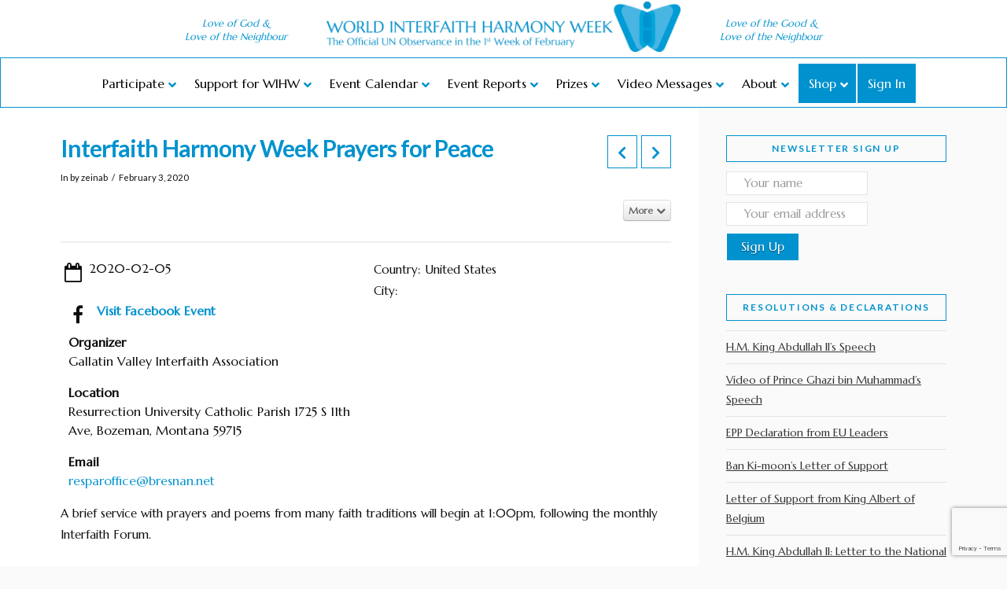

--- FILE ---
content_type: text/html; charset=utf-8
request_url: https://www.google.com/recaptcha/api2/anchor?ar=1&k=6LcZSZQUAAAAAMu5wS8PtVcvrcxad9b0s0l86OeV&co=aHR0cHM6Ly93b3JsZGludGVyZmFpdGhoYXJtb255d2Vlay5jb206NDQz&hl=en&v=PoyoqOPhxBO7pBk68S4YbpHZ&size=invisible&anchor-ms=20000&execute-ms=30000&cb=7o1ks2buc88j
body_size: 48883
content:
<!DOCTYPE HTML><html dir="ltr" lang="en"><head><meta http-equiv="Content-Type" content="text/html; charset=UTF-8">
<meta http-equiv="X-UA-Compatible" content="IE=edge">
<title>reCAPTCHA</title>
<style type="text/css">
/* cyrillic-ext */
@font-face {
  font-family: 'Roboto';
  font-style: normal;
  font-weight: 400;
  font-stretch: 100%;
  src: url(//fonts.gstatic.com/s/roboto/v48/KFO7CnqEu92Fr1ME7kSn66aGLdTylUAMa3GUBHMdazTgWw.woff2) format('woff2');
  unicode-range: U+0460-052F, U+1C80-1C8A, U+20B4, U+2DE0-2DFF, U+A640-A69F, U+FE2E-FE2F;
}
/* cyrillic */
@font-face {
  font-family: 'Roboto';
  font-style: normal;
  font-weight: 400;
  font-stretch: 100%;
  src: url(//fonts.gstatic.com/s/roboto/v48/KFO7CnqEu92Fr1ME7kSn66aGLdTylUAMa3iUBHMdazTgWw.woff2) format('woff2');
  unicode-range: U+0301, U+0400-045F, U+0490-0491, U+04B0-04B1, U+2116;
}
/* greek-ext */
@font-face {
  font-family: 'Roboto';
  font-style: normal;
  font-weight: 400;
  font-stretch: 100%;
  src: url(//fonts.gstatic.com/s/roboto/v48/KFO7CnqEu92Fr1ME7kSn66aGLdTylUAMa3CUBHMdazTgWw.woff2) format('woff2');
  unicode-range: U+1F00-1FFF;
}
/* greek */
@font-face {
  font-family: 'Roboto';
  font-style: normal;
  font-weight: 400;
  font-stretch: 100%;
  src: url(//fonts.gstatic.com/s/roboto/v48/KFO7CnqEu92Fr1ME7kSn66aGLdTylUAMa3-UBHMdazTgWw.woff2) format('woff2');
  unicode-range: U+0370-0377, U+037A-037F, U+0384-038A, U+038C, U+038E-03A1, U+03A3-03FF;
}
/* math */
@font-face {
  font-family: 'Roboto';
  font-style: normal;
  font-weight: 400;
  font-stretch: 100%;
  src: url(//fonts.gstatic.com/s/roboto/v48/KFO7CnqEu92Fr1ME7kSn66aGLdTylUAMawCUBHMdazTgWw.woff2) format('woff2');
  unicode-range: U+0302-0303, U+0305, U+0307-0308, U+0310, U+0312, U+0315, U+031A, U+0326-0327, U+032C, U+032F-0330, U+0332-0333, U+0338, U+033A, U+0346, U+034D, U+0391-03A1, U+03A3-03A9, U+03B1-03C9, U+03D1, U+03D5-03D6, U+03F0-03F1, U+03F4-03F5, U+2016-2017, U+2034-2038, U+203C, U+2040, U+2043, U+2047, U+2050, U+2057, U+205F, U+2070-2071, U+2074-208E, U+2090-209C, U+20D0-20DC, U+20E1, U+20E5-20EF, U+2100-2112, U+2114-2115, U+2117-2121, U+2123-214F, U+2190, U+2192, U+2194-21AE, U+21B0-21E5, U+21F1-21F2, U+21F4-2211, U+2213-2214, U+2216-22FF, U+2308-230B, U+2310, U+2319, U+231C-2321, U+2336-237A, U+237C, U+2395, U+239B-23B7, U+23D0, U+23DC-23E1, U+2474-2475, U+25AF, U+25B3, U+25B7, U+25BD, U+25C1, U+25CA, U+25CC, U+25FB, U+266D-266F, U+27C0-27FF, U+2900-2AFF, U+2B0E-2B11, U+2B30-2B4C, U+2BFE, U+3030, U+FF5B, U+FF5D, U+1D400-1D7FF, U+1EE00-1EEFF;
}
/* symbols */
@font-face {
  font-family: 'Roboto';
  font-style: normal;
  font-weight: 400;
  font-stretch: 100%;
  src: url(//fonts.gstatic.com/s/roboto/v48/KFO7CnqEu92Fr1ME7kSn66aGLdTylUAMaxKUBHMdazTgWw.woff2) format('woff2');
  unicode-range: U+0001-000C, U+000E-001F, U+007F-009F, U+20DD-20E0, U+20E2-20E4, U+2150-218F, U+2190, U+2192, U+2194-2199, U+21AF, U+21E6-21F0, U+21F3, U+2218-2219, U+2299, U+22C4-22C6, U+2300-243F, U+2440-244A, U+2460-24FF, U+25A0-27BF, U+2800-28FF, U+2921-2922, U+2981, U+29BF, U+29EB, U+2B00-2BFF, U+4DC0-4DFF, U+FFF9-FFFB, U+10140-1018E, U+10190-1019C, U+101A0, U+101D0-101FD, U+102E0-102FB, U+10E60-10E7E, U+1D2C0-1D2D3, U+1D2E0-1D37F, U+1F000-1F0FF, U+1F100-1F1AD, U+1F1E6-1F1FF, U+1F30D-1F30F, U+1F315, U+1F31C, U+1F31E, U+1F320-1F32C, U+1F336, U+1F378, U+1F37D, U+1F382, U+1F393-1F39F, U+1F3A7-1F3A8, U+1F3AC-1F3AF, U+1F3C2, U+1F3C4-1F3C6, U+1F3CA-1F3CE, U+1F3D4-1F3E0, U+1F3ED, U+1F3F1-1F3F3, U+1F3F5-1F3F7, U+1F408, U+1F415, U+1F41F, U+1F426, U+1F43F, U+1F441-1F442, U+1F444, U+1F446-1F449, U+1F44C-1F44E, U+1F453, U+1F46A, U+1F47D, U+1F4A3, U+1F4B0, U+1F4B3, U+1F4B9, U+1F4BB, U+1F4BF, U+1F4C8-1F4CB, U+1F4D6, U+1F4DA, U+1F4DF, U+1F4E3-1F4E6, U+1F4EA-1F4ED, U+1F4F7, U+1F4F9-1F4FB, U+1F4FD-1F4FE, U+1F503, U+1F507-1F50B, U+1F50D, U+1F512-1F513, U+1F53E-1F54A, U+1F54F-1F5FA, U+1F610, U+1F650-1F67F, U+1F687, U+1F68D, U+1F691, U+1F694, U+1F698, U+1F6AD, U+1F6B2, U+1F6B9-1F6BA, U+1F6BC, U+1F6C6-1F6CF, U+1F6D3-1F6D7, U+1F6E0-1F6EA, U+1F6F0-1F6F3, U+1F6F7-1F6FC, U+1F700-1F7FF, U+1F800-1F80B, U+1F810-1F847, U+1F850-1F859, U+1F860-1F887, U+1F890-1F8AD, U+1F8B0-1F8BB, U+1F8C0-1F8C1, U+1F900-1F90B, U+1F93B, U+1F946, U+1F984, U+1F996, U+1F9E9, U+1FA00-1FA6F, U+1FA70-1FA7C, U+1FA80-1FA89, U+1FA8F-1FAC6, U+1FACE-1FADC, U+1FADF-1FAE9, U+1FAF0-1FAF8, U+1FB00-1FBFF;
}
/* vietnamese */
@font-face {
  font-family: 'Roboto';
  font-style: normal;
  font-weight: 400;
  font-stretch: 100%;
  src: url(//fonts.gstatic.com/s/roboto/v48/KFO7CnqEu92Fr1ME7kSn66aGLdTylUAMa3OUBHMdazTgWw.woff2) format('woff2');
  unicode-range: U+0102-0103, U+0110-0111, U+0128-0129, U+0168-0169, U+01A0-01A1, U+01AF-01B0, U+0300-0301, U+0303-0304, U+0308-0309, U+0323, U+0329, U+1EA0-1EF9, U+20AB;
}
/* latin-ext */
@font-face {
  font-family: 'Roboto';
  font-style: normal;
  font-weight: 400;
  font-stretch: 100%;
  src: url(//fonts.gstatic.com/s/roboto/v48/KFO7CnqEu92Fr1ME7kSn66aGLdTylUAMa3KUBHMdazTgWw.woff2) format('woff2');
  unicode-range: U+0100-02BA, U+02BD-02C5, U+02C7-02CC, U+02CE-02D7, U+02DD-02FF, U+0304, U+0308, U+0329, U+1D00-1DBF, U+1E00-1E9F, U+1EF2-1EFF, U+2020, U+20A0-20AB, U+20AD-20C0, U+2113, U+2C60-2C7F, U+A720-A7FF;
}
/* latin */
@font-face {
  font-family: 'Roboto';
  font-style: normal;
  font-weight: 400;
  font-stretch: 100%;
  src: url(//fonts.gstatic.com/s/roboto/v48/KFO7CnqEu92Fr1ME7kSn66aGLdTylUAMa3yUBHMdazQ.woff2) format('woff2');
  unicode-range: U+0000-00FF, U+0131, U+0152-0153, U+02BB-02BC, U+02C6, U+02DA, U+02DC, U+0304, U+0308, U+0329, U+2000-206F, U+20AC, U+2122, U+2191, U+2193, U+2212, U+2215, U+FEFF, U+FFFD;
}
/* cyrillic-ext */
@font-face {
  font-family: 'Roboto';
  font-style: normal;
  font-weight: 500;
  font-stretch: 100%;
  src: url(//fonts.gstatic.com/s/roboto/v48/KFO7CnqEu92Fr1ME7kSn66aGLdTylUAMa3GUBHMdazTgWw.woff2) format('woff2');
  unicode-range: U+0460-052F, U+1C80-1C8A, U+20B4, U+2DE0-2DFF, U+A640-A69F, U+FE2E-FE2F;
}
/* cyrillic */
@font-face {
  font-family: 'Roboto';
  font-style: normal;
  font-weight: 500;
  font-stretch: 100%;
  src: url(//fonts.gstatic.com/s/roboto/v48/KFO7CnqEu92Fr1ME7kSn66aGLdTylUAMa3iUBHMdazTgWw.woff2) format('woff2');
  unicode-range: U+0301, U+0400-045F, U+0490-0491, U+04B0-04B1, U+2116;
}
/* greek-ext */
@font-face {
  font-family: 'Roboto';
  font-style: normal;
  font-weight: 500;
  font-stretch: 100%;
  src: url(//fonts.gstatic.com/s/roboto/v48/KFO7CnqEu92Fr1ME7kSn66aGLdTylUAMa3CUBHMdazTgWw.woff2) format('woff2');
  unicode-range: U+1F00-1FFF;
}
/* greek */
@font-face {
  font-family: 'Roboto';
  font-style: normal;
  font-weight: 500;
  font-stretch: 100%;
  src: url(//fonts.gstatic.com/s/roboto/v48/KFO7CnqEu92Fr1ME7kSn66aGLdTylUAMa3-UBHMdazTgWw.woff2) format('woff2');
  unicode-range: U+0370-0377, U+037A-037F, U+0384-038A, U+038C, U+038E-03A1, U+03A3-03FF;
}
/* math */
@font-face {
  font-family: 'Roboto';
  font-style: normal;
  font-weight: 500;
  font-stretch: 100%;
  src: url(//fonts.gstatic.com/s/roboto/v48/KFO7CnqEu92Fr1ME7kSn66aGLdTylUAMawCUBHMdazTgWw.woff2) format('woff2');
  unicode-range: U+0302-0303, U+0305, U+0307-0308, U+0310, U+0312, U+0315, U+031A, U+0326-0327, U+032C, U+032F-0330, U+0332-0333, U+0338, U+033A, U+0346, U+034D, U+0391-03A1, U+03A3-03A9, U+03B1-03C9, U+03D1, U+03D5-03D6, U+03F0-03F1, U+03F4-03F5, U+2016-2017, U+2034-2038, U+203C, U+2040, U+2043, U+2047, U+2050, U+2057, U+205F, U+2070-2071, U+2074-208E, U+2090-209C, U+20D0-20DC, U+20E1, U+20E5-20EF, U+2100-2112, U+2114-2115, U+2117-2121, U+2123-214F, U+2190, U+2192, U+2194-21AE, U+21B0-21E5, U+21F1-21F2, U+21F4-2211, U+2213-2214, U+2216-22FF, U+2308-230B, U+2310, U+2319, U+231C-2321, U+2336-237A, U+237C, U+2395, U+239B-23B7, U+23D0, U+23DC-23E1, U+2474-2475, U+25AF, U+25B3, U+25B7, U+25BD, U+25C1, U+25CA, U+25CC, U+25FB, U+266D-266F, U+27C0-27FF, U+2900-2AFF, U+2B0E-2B11, U+2B30-2B4C, U+2BFE, U+3030, U+FF5B, U+FF5D, U+1D400-1D7FF, U+1EE00-1EEFF;
}
/* symbols */
@font-face {
  font-family: 'Roboto';
  font-style: normal;
  font-weight: 500;
  font-stretch: 100%;
  src: url(//fonts.gstatic.com/s/roboto/v48/KFO7CnqEu92Fr1ME7kSn66aGLdTylUAMaxKUBHMdazTgWw.woff2) format('woff2');
  unicode-range: U+0001-000C, U+000E-001F, U+007F-009F, U+20DD-20E0, U+20E2-20E4, U+2150-218F, U+2190, U+2192, U+2194-2199, U+21AF, U+21E6-21F0, U+21F3, U+2218-2219, U+2299, U+22C4-22C6, U+2300-243F, U+2440-244A, U+2460-24FF, U+25A0-27BF, U+2800-28FF, U+2921-2922, U+2981, U+29BF, U+29EB, U+2B00-2BFF, U+4DC0-4DFF, U+FFF9-FFFB, U+10140-1018E, U+10190-1019C, U+101A0, U+101D0-101FD, U+102E0-102FB, U+10E60-10E7E, U+1D2C0-1D2D3, U+1D2E0-1D37F, U+1F000-1F0FF, U+1F100-1F1AD, U+1F1E6-1F1FF, U+1F30D-1F30F, U+1F315, U+1F31C, U+1F31E, U+1F320-1F32C, U+1F336, U+1F378, U+1F37D, U+1F382, U+1F393-1F39F, U+1F3A7-1F3A8, U+1F3AC-1F3AF, U+1F3C2, U+1F3C4-1F3C6, U+1F3CA-1F3CE, U+1F3D4-1F3E0, U+1F3ED, U+1F3F1-1F3F3, U+1F3F5-1F3F7, U+1F408, U+1F415, U+1F41F, U+1F426, U+1F43F, U+1F441-1F442, U+1F444, U+1F446-1F449, U+1F44C-1F44E, U+1F453, U+1F46A, U+1F47D, U+1F4A3, U+1F4B0, U+1F4B3, U+1F4B9, U+1F4BB, U+1F4BF, U+1F4C8-1F4CB, U+1F4D6, U+1F4DA, U+1F4DF, U+1F4E3-1F4E6, U+1F4EA-1F4ED, U+1F4F7, U+1F4F9-1F4FB, U+1F4FD-1F4FE, U+1F503, U+1F507-1F50B, U+1F50D, U+1F512-1F513, U+1F53E-1F54A, U+1F54F-1F5FA, U+1F610, U+1F650-1F67F, U+1F687, U+1F68D, U+1F691, U+1F694, U+1F698, U+1F6AD, U+1F6B2, U+1F6B9-1F6BA, U+1F6BC, U+1F6C6-1F6CF, U+1F6D3-1F6D7, U+1F6E0-1F6EA, U+1F6F0-1F6F3, U+1F6F7-1F6FC, U+1F700-1F7FF, U+1F800-1F80B, U+1F810-1F847, U+1F850-1F859, U+1F860-1F887, U+1F890-1F8AD, U+1F8B0-1F8BB, U+1F8C0-1F8C1, U+1F900-1F90B, U+1F93B, U+1F946, U+1F984, U+1F996, U+1F9E9, U+1FA00-1FA6F, U+1FA70-1FA7C, U+1FA80-1FA89, U+1FA8F-1FAC6, U+1FACE-1FADC, U+1FADF-1FAE9, U+1FAF0-1FAF8, U+1FB00-1FBFF;
}
/* vietnamese */
@font-face {
  font-family: 'Roboto';
  font-style: normal;
  font-weight: 500;
  font-stretch: 100%;
  src: url(//fonts.gstatic.com/s/roboto/v48/KFO7CnqEu92Fr1ME7kSn66aGLdTylUAMa3OUBHMdazTgWw.woff2) format('woff2');
  unicode-range: U+0102-0103, U+0110-0111, U+0128-0129, U+0168-0169, U+01A0-01A1, U+01AF-01B0, U+0300-0301, U+0303-0304, U+0308-0309, U+0323, U+0329, U+1EA0-1EF9, U+20AB;
}
/* latin-ext */
@font-face {
  font-family: 'Roboto';
  font-style: normal;
  font-weight: 500;
  font-stretch: 100%;
  src: url(//fonts.gstatic.com/s/roboto/v48/KFO7CnqEu92Fr1ME7kSn66aGLdTylUAMa3KUBHMdazTgWw.woff2) format('woff2');
  unicode-range: U+0100-02BA, U+02BD-02C5, U+02C7-02CC, U+02CE-02D7, U+02DD-02FF, U+0304, U+0308, U+0329, U+1D00-1DBF, U+1E00-1E9F, U+1EF2-1EFF, U+2020, U+20A0-20AB, U+20AD-20C0, U+2113, U+2C60-2C7F, U+A720-A7FF;
}
/* latin */
@font-face {
  font-family: 'Roboto';
  font-style: normal;
  font-weight: 500;
  font-stretch: 100%;
  src: url(//fonts.gstatic.com/s/roboto/v48/KFO7CnqEu92Fr1ME7kSn66aGLdTylUAMa3yUBHMdazQ.woff2) format('woff2');
  unicode-range: U+0000-00FF, U+0131, U+0152-0153, U+02BB-02BC, U+02C6, U+02DA, U+02DC, U+0304, U+0308, U+0329, U+2000-206F, U+20AC, U+2122, U+2191, U+2193, U+2212, U+2215, U+FEFF, U+FFFD;
}
/* cyrillic-ext */
@font-face {
  font-family: 'Roboto';
  font-style: normal;
  font-weight: 900;
  font-stretch: 100%;
  src: url(//fonts.gstatic.com/s/roboto/v48/KFO7CnqEu92Fr1ME7kSn66aGLdTylUAMa3GUBHMdazTgWw.woff2) format('woff2');
  unicode-range: U+0460-052F, U+1C80-1C8A, U+20B4, U+2DE0-2DFF, U+A640-A69F, U+FE2E-FE2F;
}
/* cyrillic */
@font-face {
  font-family: 'Roboto';
  font-style: normal;
  font-weight: 900;
  font-stretch: 100%;
  src: url(//fonts.gstatic.com/s/roboto/v48/KFO7CnqEu92Fr1ME7kSn66aGLdTylUAMa3iUBHMdazTgWw.woff2) format('woff2');
  unicode-range: U+0301, U+0400-045F, U+0490-0491, U+04B0-04B1, U+2116;
}
/* greek-ext */
@font-face {
  font-family: 'Roboto';
  font-style: normal;
  font-weight: 900;
  font-stretch: 100%;
  src: url(//fonts.gstatic.com/s/roboto/v48/KFO7CnqEu92Fr1ME7kSn66aGLdTylUAMa3CUBHMdazTgWw.woff2) format('woff2');
  unicode-range: U+1F00-1FFF;
}
/* greek */
@font-face {
  font-family: 'Roboto';
  font-style: normal;
  font-weight: 900;
  font-stretch: 100%;
  src: url(//fonts.gstatic.com/s/roboto/v48/KFO7CnqEu92Fr1ME7kSn66aGLdTylUAMa3-UBHMdazTgWw.woff2) format('woff2');
  unicode-range: U+0370-0377, U+037A-037F, U+0384-038A, U+038C, U+038E-03A1, U+03A3-03FF;
}
/* math */
@font-face {
  font-family: 'Roboto';
  font-style: normal;
  font-weight: 900;
  font-stretch: 100%;
  src: url(//fonts.gstatic.com/s/roboto/v48/KFO7CnqEu92Fr1ME7kSn66aGLdTylUAMawCUBHMdazTgWw.woff2) format('woff2');
  unicode-range: U+0302-0303, U+0305, U+0307-0308, U+0310, U+0312, U+0315, U+031A, U+0326-0327, U+032C, U+032F-0330, U+0332-0333, U+0338, U+033A, U+0346, U+034D, U+0391-03A1, U+03A3-03A9, U+03B1-03C9, U+03D1, U+03D5-03D6, U+03F0-03F1, U+03F4-03F5, U+2016-2017, U+2034-2038, U+203C, U+2040, U+2043, U+2047, U+2050, U+2057, U+205F, U+2070-2071, U+2074-208E, U+2090-209C, U+20D0-20DC, U+20E1, U+20E5-20EF, U+2100-2112, U+2114-2115, U+2117-2121, U+2123-214F, U+2190, U+2192, U+2194-21AE, U+21B0-21E5, U+21F1-21F2, U+21F4-2211, U+2213-2214, U+2216-22FF, U+2308-230B, U+2310, U+2319, U+231C-2321, U+2336-237A, U+237C, U+2395, U+239B-23B7, U+23D0, U+23DC-23E1, U+2474-2475, U+25AF, U+25B3, U+25B7, U+25BD, U+25C1, U+25CA, U+25CC, U+25FB, U+266D-266F, U+27C0-27FF, U+2900-2AFF, U+2B0E-2B11, U+2B30-2B4C, U+2BFE, U+3030, U+FF5B, U+FF5D, U+1D400-1D7FF, U+1EE00-1EEFF;
}
/* symbols */
@font-face {
  font-family: 'Roboto';
  font-style: normal;
  font-weight: 900;
  font-stretch: 100%;
  src: url(//fonts.gstatic.com/s/roboto/v48/KFO7CnqEu92Fr1ME7kSn66aGLdTylUAMaxKUBHMdazTgWw.woff2) format('woff2');
  unicode-range: U+0001-000C, U+000E-001F, U+007F-009F, U+20DD-20E0, U+20E2-20E4, U+2150-218F, U+2190, U+2192, U+2194-2199, U+21AF, U+21E6-21F0, U+21F3, U+2218-2219, U+2299, U+22C4-22C6, U+2300-243F, U+2440-244A, U+2460-24FF, U+25A0-27BF, U+2800-28FF, U+2921-2922, U+2981, U+29BF, U+29EB, U+2B00-2BFF, U+4DC0-4DFF, U+FFF9-FFFB, U+10140-1018E, U+10190-1019C, U+101A0, U+101D0-101FD, U+102E0-102FB, U+10E60-10E7E, U+1D2C0-1D2D3, U+1D2E0-1D37F, U+1F000-1F0FF, U+1F100-1F1AD, U+1F1E6-1F1FF, U+1F30D-1F30F, U+1F315, U+1F31C, U+1F31E, U+1F320-1F32C, U+1F336, U+1F378, U+1F37D, U+1F382, U+1F393-1F39F, U+1F3A7-1F3A8, U+1F3AC-1F3AF, U+1F3C2, U+1F3C4-1F3C6, U+1F3CA-1F3CE, U+1F3D4-1F3E0, U+1F3ED, U+1F3F1-1F3F3, U+1F3F5-1F3F7, U+1F408, U+1F415, U+1F41F, U+1F426, U+1F43F, U+1F441-1F442, U+1F444, U+1F446-1F449, U+1F44C-1F44E, U+1F453, U+1F46A, U+1F47D, U+1F4A3, U+1F4B0, U+1F4B3, U+1F4B9, U+1F4BB, U+1F4BF, U+1F4C8-1F4CB, U+1F4D6, U+1F4DA, U+1F4DF, U+1F4E3-1F4E6, U+1F4EA-1F4ED, U+1F4F7, U+1F4F9-1F4FB, U+1F4FD-1F4FE, U+1F503, U+1F507-1F50B, U+1F50D, U+1F512-1F513, U+1F53E-1F54A, U+1F54F-1F5FA, U+1F610, U+1F650-1F67F, U+1F687, U+1F68D, U+1F691, U+1F694, U+1F698, U+1F6AD, U+1F6B2, U+1F6B9-1F6BA, U+1F6BC, U+1F6C6-1F6CF, U+1F6D3-1F6D7, U+1F6E0-1F6EA, U+1F6F0-1F6F3, U+1F6F7-1F6FC, U+1F700-1F7FF, U+1F800-1F80B, U+1F810-1F847, U+1F850-1F859, U+1F860-1F887, U+1F890-1F8AD, U+1F8B0-1F8BB, U+1F8C0-1F8C1, U+1F900-1F90B, U+1F93B, U+1F946, U+1F984, U+1F996, U+1F9E9, U+1FA00-1FA6F, U+1FA70-1FA7C, U+1FA80-1FA89, U+1FA8F-1FAC6, U+1FACE-1FADC, U+1FADF-1FAE9, U+1FAF0-1FAF8, U+1FB00-1FBFF;
}
/* vietnamese */
@font-face {
  font-family: 'Roboto';
  font-style: normal;
  font-weight: 900;
  font-stretch: 100%;
  src: url(//fonts.gstatic.com/s/roboto/v48/KFO7CnqEu92Fr1ME7kSn66aGLdTylUAMa3OUBHMdazTgWw.woff2) format('woff2');
  unicode-range: U+0102-0103, U+0110-0111, U+0128-0129, U+0168-0169, U+01A0-01A1, U+01AF-01B0, U+0300-0301, U+0303-0304, U+0308-0309, U+0323, U+0329, U+1EA0-1EF9, U+20AB;
}
/* latin-ext */
@font-face {
  font-family: 'Roboto';
  font-style: normal;
  font-weight: 900;
  font-stretch: 100%;
  src: url(//fonts.gstatic.com/s/roboto/v48/KFO7CnqEu92Fr1ME7kSn66aGLdTylUAMa3KUBHMdazTgWw.woff2) format('woff2');
  unicode-range: U+0100-02BA, U+02BD-02C5, U+02C7-02CC, U+02CE-02D7, U+02DD-02FF, U+0304, U+0308, U+0329, U+1D00-1DBF, U+1E00-1E9F, U+1EF2-1EFF, U+2020, U+20A0-20AB, U+20AD-20C0, U+2113, U+2C60-2C7F, U+A720-A7FF;
}
/* latin */
@font-face {
  font-family: 'Roboto';
  font-style: normal;
  font-weight: 900;
  font-stretch: 100%;
  src: url(//fonts.gstatic.com/s/roboto/v48/KFO7CnqEu92Fr1ME7kSn66aGLdTylUAMa3yUBHMdazQ.woff2) format('woff2');
  unicode-range: U+0000-00FF, U+0131, U+0152-0153, U+02BB-02BC, U+02C6, U+02DA, U+02DC, U+0304, U+0308, U+0329, U+2000-206F, U+20AC, U+2122, U+2191, U+2193, U+2212, U+2215, U+FEFF, U+FFFD;
}

</style>
<link rel="stylesheet" type="text/css" href="https://www.gstatic.com/recaptcha/releases/PoyoqOPhxBO7pBk68S4YbpHZ/styles__ltr.css">
<script nonce="jjcraZZJLuWm27_eIBfHtg" type="text/javascript">window['__recaptcha_api'] = 'https://www.google.com/recaptcha/api2/';</script>
<script type="text/javascript" src="https://www.gstatic.com/recaptcha/releases/PoyoqOPhxBO7pBk68S4YbpHZ/recaptcha__en.js" nonce="jjcraZZJLuWm27_eIBfHtg">
      
    </script></head>
<body><div id="rc-anchor-alert" class="rc-anchor-alert"></div>
<input type="hidden" id="recaptcha-token" value="[base64]">
<script type="text/javascript" nonce="jjcraZZJLuWm27_eIBfHtg">
      recaptcha.anchor.Main.init("[\x22ainput\x22,[\x22bgdata\x22,\x22\x22,\[base64]/[base64]/[base64]/bmV3IHJbeF0oY1swXSk6RT09Mj9uZXcgclt4XShjWzBdLGNbMV0pOkU9PTM/bmV3IHJbeF0oY1swXSxjWzFdLGNbMl0pOkU9PTQ/[base64]/[base64]/[base64]/[base64]/[base64]/[base64]/[base64]/[base64]\x22,\[base64]\\u003d\x22,\[base64]/w7nDhMOPJsKbw6XCsw8uw68aD8K2w7EuRX4Nw6LDmsKtHMONw78KXizCusOkdsK7w7PCssO7w7tFGMOXwqPCgMKya8K0YTjDusO/wqXCniLDnSfCssK+wq3CncOzR8OUwrXCh8OPfEXCpnnDsQjDh8Oqwo9Iwo/[base64]/[base64]/w5NWwr3ClTbDoDMRw5vDiS/Cn8O+Xig+w41lw6YHwqUpN8KwwrwMD8KrwqfCp8K/RMKqSD5Dw6DCr8KbPBJLEm/CqMKNw6jCnijDqybCrcKQBBzDj8ODw5TCkhIUfMOywrAtflkNcMOvwo/[base64]/[base64]/OknDrg02wpkoOsOTcWlac8Kuwqd/[base64]/wrRXwrPCscKGwqohKsKPwonCvsKNDxrDs8KzVwdNw55iO0HClcOVLsO+wq3Di8Kvw6fDqj8zw4bCvMKQwrMbw77CgjvChcOZwrbCm8Kdwq9OIjrCv2VhdcO8AsKYXcKkBcOZTsOdw59GIyvDtsKAY8OwZAdRC8Kpw4Idw4vCscKQwpIaw6/Dn8OOw53DtGFeYzZuShp2LRvDscOow7DCssOYayp3LhfCosKJDFJ/w5hGbGxOw5I3cxpyFsKrw4rCgC0PWsOGZsO/[base64]/DvXoffFfCvy4EwpRqwrDDvW8kwqw3Oihbw6IJwrXDmsKhw77DiC5zwrN8GcKXw5giGMKtw6DCrsKsacO8w5suWGoKw4XDkMOSXz/[base64]/AsKPCMOhPxHDqS/CgwESw4zCljMFU3fCnMKVNMKpwpQ4wrZFUcK8w73DncKcOiHCmS9Tw4vDnw/DmXMgwqJ2w4LCtWh9dgwQwoLDgkVtw4HDqcKsw6xRwqY5w67DgMKtaikXNCTDvXR6RsORAMOGTQ7Dj8OdQnAlw4TDoMOAwqrCl0fDiMOfal0Two9Jw4fCokrDusOnw7/CuMKxwpLCscKwwpdCW8KMRl5JwpgHcnJtw4wUwozCpcOIw4duD8K6XsOzHcOcOVjChQ3DsyE5w5TCkMODZy8cXWPChwoNInnCvMKtbULDgC/DumfCmHlewp1GemzCk8O5f8Oew6fDq8O0wobChUsmd8KwZRnCssKjw5PCk3TCghvCicOmOMOESMKCw6JiwqHCshVuM15Cw49vwrxvDGlTOXpnw5BQw4d/w4vDh3YWBHzCqcKBw7pNw7Q7w6DCuMKcwpbDqMKxEMO9WAJuw7p4wq0cw64Gw5Upwp3DhCTCngvCksKYw4RjKmpUw7bDlMKYUsONWlkbw7UaIyEgTsOdRzUAY8O2GsO6w6jDvcKJRUTCocO1XklsWWMQw5DCuDjCi3jCvlIDS8KGWQ/CtXthZcKMR8ONOcOAw7DDlMKDAEUtw4/Dl8OCw7c5fh4OATDChi84w4fCg8KZRCLChmJjMhTDvWLDvcKCPhptO1HDsG56w7UiwqzCm8OHwrHDmybDrcKEIMOSw73CvTYKwp3CiynDh3A6blfDh0xBwowWWsOVw6Muw5hSwqU/w4YWw7FJGsKZw7JJwojDtQtgCDDCtcKIZ8OVLcOZw640OsOoQgLCoF0TwprCkDDDu1VtwrEpw5MFGhEGDgLCnT/DhMOQLsOHbQDDg8K2w6d1HRZ6w6DCp8KXfzHDhBpww6nDkcK9wpTCjMKBasKMYENJbCBiwrgNwpdLw5dfwqjCrDzDvVDDmi1zw4bDvUInw4FvblNGw4/Chz7DsMKdEjBROVfDj2vCr8K5NVDCvcO8w5tSDS0AwqtDC8KpDcK3wpZ3w7dpZMOuaMKiwr1Zwq/[base64]/Dp3vCiMOXSEkXwpUpw4AbV8OLfmpPw6/CoGLDgMKmL2nCsn/ClBxkwr/[base64]/[base64]/DiMOUEil4M8Kdw4HDgRjCjAU6JlMsw6bCmMOYOMOAw6gswqdBwoEJw5d9dMK4w5DDjcKqCTHDkMOJwr/[base64]/[base64]/woHDjXEyBVF3w5bCsgDClF8tw6oeFDhfwpkOacOAwrQOwoHDkcKFCcKNM0NrQlDCjsOWDCFVXsKtw7soYcO3wp7DkUo6W8KcFcOrw4XDlx7DmsOLw5o/BMOGwoDDugJ1wqzCucOjwqA4Jw1WMMO0bw7CjHgKwpQCwrPCjADCmRnDicKGw5YBwpjCoWLCk8KSw4fCvT/DhMKVMcOZw6sFUnbCk8O2VQR1w6B+w4/DmcO3w7rDmcOdMcOiwqJ5ZSDDpsOTTcOgQcOcbcOTwo/CiCXClsKxw7nCpwc/ORAMw70QFBLDk8K3Unx3AGx2w4daw7HDj8OvLC/ChsOnP2fDuMO2w5TCnB/CiMKzdcOUTsOqw7RqwrAtwozDry3ClCjCoMKQw784ezRVYMKuwqjDuwTDi8KrAjHDn3gxwoHDoMOxwosdwojCr8ONwrvDrjXDpikYXWTDkgNnUMOTcsOCw74YY8K/S8OjFWUAw7PCssOUZwjCg8K8wq4jdU/DqMKzw5thwpZwHMKRDsOPCDbDkkA/FsKBw6zDggx8U8OwJcO9w64WY8OtwqMDRnAKwoU3EHrCrsOnw5tbfCXDlmoQARXDpm0kIsOSwpHCnQQmw4nDtsKtw50CJsKTw7jDscOGEsO2w6TDtxnCiTUkccKUwpd/w4ZYBMKowpAfe8KPw7zCnUdpGTbDmS0bUH9Xw6XCpFzCucKWw53Dn3hrYMKyYz7Dk07Dsi/CkjfDuCnClMKAw5jDsFF/[base64]/wozCpW8ZOsOAw5IOLUA8XUVLS28rC8KKwpxCLgPCvknCu1VkEXbClMO6w4FWRG5MwrQHQxxoLxNfw615w5grwpcEwqDDpl/Di1DClknCqyDDunpHD3cxJX3DvD4sHsO6wrfDjGDCicKPb8OxH8O9w7nDqsKRB8KTw707wqXDsynCnMKHUDsALQIiw7waDx5Uw7hXwqcjIMOYE8OdwoVnHlDCqjvDvVPClsOmw5dIWCZGwoDDicKkNcK8BcK/wpHDmMK9YlZaBhrCp3bCpsKTWcOMYsKWFw7CgsKiT8OTfMKxCMKhw4HCkzrCsV4eNcKfwoPCqwrDii4TwqrCvcOWw6/CtcKhJXfDhMKMw78MwoHCh8OVwp7Cq1jDgMKow6jDvyXCq8Kyw5vDsnPDhMKSXRLCsMK0wr7DqXjCgzLDtQcNw7Z1DcOWd8OuwqvCpQbCjcOww5J3bsK/wrDCmcOLVGoXwqTDmjfCnMKuwqgnwo8yYsK+IMK7KMOpTR1AwoRlAsK3woXCr1TDgShEwpDDs8K+HcOPwrwhQcKKJSUIwpUuwpg8SMOcBMOtfsOuYUJEwqbChcOrAm4TX1BXB0FcbljDt3wFL8OsU8OxwpTDoMKbZxVIXMO7OSkKccKLw4nDgwtkwq9fXD7CnBItU2/DoMKJwprDnMK0XgzCoCwBHzLDnyXDssKeIw3CnkkZw77CiMKyw6zCvTHDv2hzw43CsMOXw7wew6/DmMKgecOiVMOcwpjCu8OMSjk9Kh/CmMOMPsKywpJJLcOzP2fDn8KiNcK6MEvDgW3CpsO0w4bCtFbDkMKGAcO0w5rCiRwfVAHCjQh1wqHDssKAOMOzW8KoR8KTw7/DuGHDlMOdwpbCrcO3EUN9wovCrcOvwqzCrgEvX8Kyw5fClD9kwo/DpcKrw4jDocOmwojDscOEEsOZwqnCk2bDqT3DmxoJwohMwovCp0t1wrrDkcOJw4fDtAlRMw5lUcO9G8OnUsOQa8K4bSZ1w5ZWw6g1wrJZDWzCiCE2AsOSI8OZw6xvwqLDiMKJO1fCk0F/w60VwrXCsG1+wrtSwqQdHWfDnGF/JBoDw73Ds8O6OcKqHHzDssOmwrhpw7LDmcOENsKewrJ+wqcqPWgZwpNfEg3CgjbCtgfDqFnDggDDtlNKw7TCvD/[base64]/FQUTIMOyw7FwwpVhIhpaw7MMw5rCk8KWwobDmMOWw6w7RcKewpdEw43DgcKDw5NZdMKodSTDvsOgwrFrEsObw5LCvMOSVcKzw4Atwqt2w64ww4fCncKrw4x5w4LChkPCjRsbw4jCuUvCnTM8dGjCkCLDk8Oqw5HDqm3CgsKqwpLClV/DnsK6SMKXw5PDj8KwXE5wwpbDv8OKW1/DgU51wrPDk0gewogrBHLDuDZaw6pUOCvDpw3DmG7ChWdBBFMTHsOtw7NdGcKLEh/DrMOHwpXDicOXRMOoQcKhwoPDgWDDrcOkcWYsw7rDsmTDtsKSF8O2OMOQw7TDjMKlG8KVw5/CscOIQ8OwwrbCncK+wo/DpMO1Y2hww7fDgRjDmcKAw598QcKrw5ESVMOxGMO7MA/Cq8OwOMOac8O9wrpNWsKEwrfDlXV0wrxGFi0RMsO1XRjDuVMGP8OrQ8O6w4rDsDHCumLDrH4Cw7/Csn5jwp3CoH18YzHCp8Obw6sJwpBjITXDkk5Pw5HDrVojOD/DqcO4w43ChWxTO8OZwoY/w6LDhsOGw5TCoMKPNMK0wpJFAcOwYsKVM8O+PHQbw7XClcK/KMKSdwYfIMObMgzDo8OKw7saXh/[base64]/DmC9cw7cJw5h7KsKgw7p+fsO/f8O5w5dVw74jIC5Aw47CrU4kwpAqC8Ofw4svwqLDsFHCuDsHVsOzw4BiwrRNGsKXwrzDkQ7Do07DlsOMw4fDkWBFZQkfwrHCtjVow73CvTPDmU3CnBx+wq0aYsORwoMbwoYHw7o+FsO6w5XCgsK9wptlWlnCgcO6MQhbGsKOV8OiIjjDiMOhAsOTCTRRTsKeW2/CjcOZw5zCg8OjLDLCiMKvw4zDnMK/LD0nwqHCi2vChmAfw4EvVsOyw71iwrsicMOPwpLCmDXDkh94wrbCvcKpByzDlMOMw5AvJcKyLD3DhxLDpMO+w4DDqw/[base64]/DpTgzwpg+wpDDgsOcw7EywpnDu8OycVMtwrN7SSx3wofCi3ZkXcK4woDDsVdrchPDslZNw4fDlUlPw5vDusOQXQE6aUvDnWDCoxZTNClmw4JWwqQIKMOCw7bCo8KlbUUgwqpHfjXCmcOYwrlvwopQwr/CrXHChMKPGS3CiTh9eMOgJS7DqCgBRsKvw7lMHkRlVMOTwr5TBsKgJMOkAlhBCEzCj8KgYsONQHjCgcO6IxHCvQPCjTYrw4jDtnkQQMOJwrjDplkdBW46w5XDicKpbRMuZsOxFMO5wp3Cg1/DvcONDcOnw7FBw6HDsMKUwr7DoXrDhwfDlcOnw4TCokPCgmTCssO1w689w6dCwpBMWwgQw6fDnMK/[base64]/[base64]/DtMKlw6N4w6dVwqrDjMKsE0kpecOIJRbCuSrDocOQwrh2HiLCgcKzYjLDrsKjw7FMw7J3wqUHIUnCqsKQBMKTd8OhT0oCw6nDpRIpPiXDgVNmI8O+DA1HwrnCrMKuQ2bDt8KGJcKnw4HCuMOKGcOywrEYwqHDtMK+IcOiw4fCksK0bMKGJVTCqj/DhBIyf8Ogw6bDncOrwrB1w7oQcsK3w45lZxHDlggdPcOrW8KPdT43w7hleMO8XMKawpLCscOFwp9zRWDCq8OXwoHDnx/[base64]/VFMrNcKmw6wBwrrDpMKkwp/Dj8KxfRrCiMKyIjMuR8KRVcOaUMK2w7t4C8KWwrk8IzrDhcK7woLClzZSwqDCuAjDpQLDpxhGJGFtwrXDq3LCisKBdcOdwrg7E8K6asObwrLCnmtfEUoHB8K8w7gkwrd8wqgPw4LDhUPCnsOsw6oPw4vCnkMUw6oadsOAaGzCisKIw7XCmibDo8KnwqjCmQAlwo5/[base64]/aEA/w4XDq8OOw6F8cUrDhcK1fsOqTcOVMcK1wo1nKlg6w7Zgw7LDgmfDlsKBcMKGw4jDm8KXwpXDuQ1kdmp1w4t+DcKLw74hCgzDlz/DssOAw7fDvsKJw5nCsMKfFWPDocKawp/CtV7Co8OgWmnCscOEwq3Dj07CtwsOwrE3wozDqMOCQEdrFlXCqMOPwqXCm8K6cMO6d8O7d8Ktc8KOCMOaWAbCuj11PsKqwrXDjcKLwrvCqEMfKcKLwpXDvsO5YXcHwpPDpcKdDVjCoVwBVCDConUldMOqUi/[base64]/CqMOmSMOUw4bDmhrCpHPClsK2w6zDs8KPLWPDoH3DhEzDhMKkGsOifEoZV3A/wrLCjgVpw5vDtMONQ8Ovwp7DslU9wrhWdcOkwq8tO3ZsGyjDoVTCnlxhYMOdw7dwUcOPw50odg3DjmUHw7LCucKDOsK4CMKfb8OMw4XCnsK/w6gTw4NKMsKsVEDDrxA3w5fDo2vDnFAjw6o8McO8wrlZwoHDhcOEwq4DQhoTwrzCqsOZdmHCicKLSsKIw5Ayw5A2MMOeI8OXCcKCw4QIU8OGDw3CjlEdZmQkw77Dh11ewpfDr8KBMMKQVcOcw7bDpcOCAy7CiMODJlg5w7PCmcOEFcK7CF/DjcKhXwrCh8K1w4Z7w6pOwq/[base64]/[base64]/Cp8OwwrPCvcOkYsObYC8ew6cjw4k0V8Kzw7ldYjczw7txWXEkbcOTw5/CicKyUsO2wqjCsRPDvBnDowLDjAsTTcKMw5ITwqI9w4IywoYZwq/CkArDrH4oJRhOVmvDmcOuRcOASmPCo8KFw5pHDz5iL8OTwpcTD0Etwp8UPcKlwqkcHCvCkjTCvcKDw6pjS8KjHMKTwp/CjMKow744McKjUMO2JcK2w4gGGMO2JBxkOMOoPA7Do8O5w697NcOcO2LDs8KkwoHDi8KjwppgdkZ2GTQqwoHCpXY2w7UfQWTDvTjDj8KyM8Ofw5/Djgpce0zCg33DgVbDr8OKJcKUw7vDvQ3CmwTDlsOsQRoRUcOdLMKZa2A4E0FOwqjCukxRw5fCu8KxwrQXw7/[base64]/[base64]/CnsK3Jx/DhcOCX0nChRLCmFx1YMKqw4HCpcKgwohTHMO6U8K/[base64]/[base64]/MX/CgUBjAMK/fUdvw5tiEz5qwozClsKtG25HwqNOwrRHw5QwNcOHCMOCw4bCqMKcwrXCs8OXw6xJwo3CgiRRw6PDnh3Co8KVBxXCiCzDmMONKMKoDzECw5Ykw49WY0fCjQdqwqQZw6drJngLVsONB8ORRsK3SMOiw75Jw7TCk8OuVnrDkAZewokfKcO/w4/Dm1VcVXfDugrDh1tdw4LCiglwUsOrJh7CrE3CtSZ+ezXDgcOlwpVbV8KbLcKhwoBXwpERwocYMGtWwo/DnMK+wqXCt3JFwoLDmVMMETcsJ8OZwqXCt3nCiRcawrfDjTkMGmoKDcK6Mn3CuMODwpTDp8KdP1TDhz9uHcOJwoElUW/CmsKrw4R1eVIsSMKsw4LCmgrDoMOzwrUkUAPChGZLw6hKwph7AsOlBEHDrXjDpsOdw6Mcw6ZGRCLCs8K9P2bCocOtw6PCnsKOSTQnJ8OfwqvDr0oDK2odwo1JXHHDgizDni9DDsOiw4MOwqPCv0rDql/[base64]/CoSgxwobCssKFwrBpw6YxwrHDjcKraMOKwrHDl3BNw782wrN8w7nCs8KFw6sNw7BPTMOmIDrDvALDpcOEw4tmw5YCw6tlw7EZXVtdM8KzRcOYwqFebUjDiwLCgMOTfH40FcKBFWxww44vw7vDj8OSw4/Cl8KiL8KBaMOfQnHDmsKuIsKuw6vCi8KCBMOww6XChljDpWnDuAHDr2ooAMKxP8OZWjvCjsOeMAEnwp3ClWPCll0Wwq3DmsK+w7AmwovDq8OwOMKEGsKzdcOTwpt0ASHDulpvRyrCvcOXdRk9JcKTwoIRwo1nFcO9w5xCwq1TwrZ+RcOXE8KZw5dlfylmw5NNwp/ClsO/Z8OdZB3CsMOCw7x8w7zDisKwWcOSw4XDk8Ouwpsrw7vCpcOkRkjDq3M1wpTDicOHYHdjasKYAk3DtMKzwot9w67Dt8KMwrs+woHDkHR6w65owqAfwrUPbDjCpFbCsmLCqn/[base64]/CuFwKMUPDqsK0GcKTQS3DhEllO8K9wqtuaCnCnzVZw7p9w6XCjsOvwrFpYUrCsDfCmAwXw63DjTUAwp/Di0JqwpPDjGJnw4bCmRoow7UqwoMHwqQww7dcw4QEBcKqwprDoE3Cm8OaM8KRQ8KEwoTCpRR9WwERWcONw6jDm8O+OsKkwoF4woA/Iy1UwqTCogMHw6HClFtaw63Chhx3w4MawqnDkwMow4oew7bCg8Oadn7CjVtKOMOqZcKtwq/CicORQAMKEMO/w4DDnX7DkMKuwo/Cq8OjR8KMSABBRTIHw5/CpG85w4rDncKGw5l7wqIdwoTCiRvCmsOFWMO2w7RTZQNbE8KpwpFUw5/CqsKtw5FxJsKtRsOkXHTCscKRw7LCjFTCtsKxe8KoesO0URp5UDRUw49Xw59Xw5nDizXChzwCUMOYaDDDi1EHSMOgw7/[base64]/CiUfDq3bCijkcwq0jwoDCiMOLFsK7DlLCrncdPMO/[base64]/Lj5Ua8Oswo3DpX5lw70Jwqgfw4c+wq3DscKaNTHDnMOCwr4cwqbDgmAhw7xXHnIOcEnCvDfCp2Yhw4MDBMOwJClzw7jCvcOxwrbDo2UjKcOEw5dvbVA1wojChMK0wo/DqsOew4XCrcOZw7rDocKBC1Yyw6rCk2RoESfDicOmO8OOw7XDvMO9w6NFw6rCo8Ktwr3CncKzLWXChzFHw5DCsSTCr0DDm8OBw7QVRcKqacKcL0/CmQcXw4nDj8Oiwrplw6rDncKNw4LDkGQ4EMOjwpPCuMK3w5Vde8OneHPCksK/[base64]/DqcOKw7/CvMOkwpTDm1LDk8Onw77DonfCpl/CicKWFQ1Kwrp4T27DucO/w4jCsl/DtXfDoMO/HApCwr84w6MpTAwmXVAuURFTDcKvM8ObJMO/wovDqRXChcKLw50BSTVLCWXCh1skw6vCgsO6w5rChyp7wprDrnNaw6jCo11tw6UGN8KdwrNTY8KWw58VHBQ9w6jCp1owJ0EXUMKpw7pobgIBBsK/[base64]/[base64]/DkMOswrDCl8O/aWEKw6DCmcKqUSfDrsOMw44Sw7nDkMKaw49RY0fDisORYw/CusORwr90ax18w75KHcOmw5DCj8OwIFk8w4kyeMO/wo5FCT1jw6tpclbDgcKmeirDvW01aMOkwrfCq8O7w5jDqMOgwr5Xw5bDkMKvwqRCw43Dp8KzwoDCocONdRckw53ClcO/w4rDtzEQOgxpw5DDnMONLHDDqyHDscO1SmLDucOcZMKewrbDusOfw6TCj8KWwoJ2w5YiwrNGw6/Dtk/Ct0vDlHPDv8K1w5vDizJRwrBYLcKTH8KXX8OawpvCmMKAScKPw7JzG1AnBcK1D8KRw6k/w6AcWMKrwoQubg1/w5FpesKFwrQWw7XDuEFHQCDDu8OjwoHCmcOkIxLCrsOrwpkbwpA/wqB8J8OkKUNYO8OcQcKzAcOWAy/CtS8Rw53DhVYhw5Jswrwiw7HCknIKC8KgwpTDrl4Xw6XComfDjsOhPHPDicOBGkZ9e2AOBcKUwr/DgFXCnMOFw67Dln7DgcOgaizDig9PwoFiw7F0wqHCo8K/[base64]/DssOjeSnDkMK0wrgrwpfCj0UQw41fw6HCki3CgcODw6zCsMOlBMORI8OPOcOFAcK3w657b8Ovw6bDtWE4UcOrF8KtYsOQK8OvWhrCgsKSw7sneD7CoTnDrcOjw6bCuR5Qwol/wobDtBjCrl52wprDp8KMw5rDskBkw5tGEcKcH8OWwoAfeMKSMmMrw5XCmh/DvsKPwqECAcKeeTsKwoAGwrotNWHDpgs1wo8xw6hUw4nCuHjCpm5Nw6bDihx4VnXCim5NwpDCgAzDilPDpMKPXlQrw7LCrzjClg/DgcKiw5TCpsK4w7Qwwp96R2HDpUl6wqXCu8KlJsKfwpzCqMKmwrgIW8OsBsKCwoZsw54pdzgqXjHDqMOHw5vDl1rCjSDDmEzDlygMeEQiRSrCn8KCOmQIw6XDucKmwpI/[base64]/DnMOmSBgHwpULw5vCrWM/[base64]/w5ViwoXCjsOuw4/ClWNWTjPCg8KwwqjDlEhwwoRWwrfCjQR1wrbCvE/Do8K5w6gjw4DDtcOqwo49fsOGXMO8wo/DucKQwqBqTngFw5hBw77DthTClXopUCMWFkrCt8Kvd8KBwr87LcO0UsK+SQMXWcOEKEYNwqY4w7MmT8KPC8OWwobCrVbChy0hQ8Kjw6nDiR8aTMKmDMOuQncgwq7Ds8OwPHrDlMKdw6U7WDLDpcKyw4JKV8K7QQXDmFYvwox8wobDl8OjW8OXwo7CqsK/[base64]/V2TDlMOKwqFVRW8fw7siw7V+UMOKw4PCh1dPw5k+GlHDrMKCw5QSw5vDosKdHsKRYwYZJQNQDcOfwqPCh8OvSRY/wrwUwovDj8Kxw7QLw7jCqzsKw4nDqh7CpWHDqsKAwoUqw6LCnMKawp1fw7XDtMOGw7bCh8OrTcOsGkHDs08ww5vCu8KCwqdOwpXDq8Ocw4QJMj/Dp8Oyw70vwodAwo7ClCdRw74Wwr7DtEVvwrZdNXnCusKBw51OG2gIwqHCoMOhFnZ5acKEw701w6duSDx5RsOPwpEHHVxCbikswpNhWcOkw4xpwoB2w7/[base64]/Cu8KoB27DmcOML8KrwpFMwoPDisKMLUfDiz0cw4jDkHsASMKUQGRow67Cu8OAw5fDtMKGM2zCqBEOB8OHI8KRRMOZw7RiKS/DnMKLw7jDvcOEwpfCl8KDw4kRD8KuwqPCgcOsZCnCosKXc8Ozw4N4wrHCkMKnwoZZHcOIbcKmwoAOwprDssKYZiXDpcKhw4bCvig7w5BEZMKCwrt3W2rDgcKUR2tJw5DChmhLwpzDg3zCuj/DmRrClgd6wrLDpsKCwqLDqsOSwrlxYsOuZMOgTMKRCFfCksKSAR9NwqvDs3VlwpU9IBYBMG4vw7/[base64]/[base64]/[base64]/Cmg7DuzN8w4xDWV/CsgjClcK2w7BPXAdxw4zCq8Kww6LCo8KaHAlfw5gtwqN/[base64]/[base64]/DsOSB0Erw4zDu8Oww7LDiBA0ccOAfCXCrsOZI8KaX13Ck8OLwosWNsOhF8K1w5sSd8KNU8K3w6Fqw5lWwrDDkcOWwrPCrizDkcKHw79vOMKdY8KCQ8OIS0/[base64]/[base64]/[base64]/[base64]/LzLCkcKxWFBDw5bCi8KWYMOdARXCoVbCuD4VbcKITcOBbcOvDsKResO2OMOuw5rCghfDtHzDhcKOJ2rDvEXCt8KSX8K+w5nDtsOlw68kw5zCqWVMPXbCsMKcw7rDmmrDlMK2wq5CGcO4BMKwUcKOwqs0w5jDrm/CqwfClEDCniDCmg7CpcKkwoZUwqfCo8OawqFZw6pGwokrwoQpw7/[base64]/Dm03Cn8OiwrLDuSPChMODcsKndSLCvC/Ck3PDssOObnAfwpHDu8Oew7tEcQl5w5DDkHXDpMOaYj7CusKFw53CnsKqw6jCpcKtwpZLwofChETDhTjChVrCrsO9MkXCkcKBHMO1E8O2UQoywoDCpUPDnQUIw4LCl8O+wr5QKMO8Ii50CsKEw5s0wr/Cm8OWHMKpYBVnw7zDsmPDqAkLJD/[base64]/Dm1XCrmbDusO+w4cNwp9XwrI5ZcK5ScOTw7ptJQUWbnLDmk0BQsOtw5EAwpfCkMK/X8KqwovCn8KRworCnMOvJsKBwoF4acOtw5/CjMO/[base64]/CgsO6w5NBH8KrwpwKP8KKcw9Xw6DCvMK+wrzDhAtkUGtGEMKbwo7CuGUAw58kcsO0wotiXsKzw5XDlGhEwqUdwq9hwqIrwpHCpG3CpcKWJVjCiG/[base64]/Dk25rA8OpwoTCtcKqPRBZUMKRw7l1woTDsVfCvcKNUEI2wosRwp9aYcK4XyoYacOOecOBw5PDhgQ1wp4HwpPDhSAxwroNw5vCuMKLY8KHw5/DugtZwrZDLwp5w7PDgcKnwrzDtsKFWAvCuWXCi8OcOzpvayLDk8K3CsOjfC9HKwIIN3zDncOSAmYEM09qwozDvz7CssKXw7UYw4XCjkciw6wPwo5oBn7DhMOJNsOZwp/[base64]/w7E3wpPCjcObR8OaDsO4MRTCssOzw75gw78xw40WS1zDoBLCgCQrHcOgFSvDn8KkAcOCH0fCt8OYAMOFa1rCscK9cF3Dlx3DgMK/I8OtBmzDqsKcaTAIViIiVMOQI3gSwqBJS8KUw51Fw5XCrG0Twr3CjMOWw7PCt8KSDcK8KxceG0kgezHCu8OqHVwLBMO/LQfCnsKsw6/[base64]/DkA/DqUfCmcKvP8O3w5glA8O5HcOzwpPCq8OcNMOnacKPwq/CgGozV8K0U3bClBrDq1zDtXMvw58pIEvDmcKsw57Dv8KXIsKCW8KNa8KDc8KzGX5dw5A1dUw7wqzCmsOKCxnCsMKqLsOBwpExwrcJdcOIwrrDjMKlPMOVNj/Dj8KJLSRKb2/CiVc0w50mwqLDpMKyS8KETMKXwpRYwpo/[base64]/DvxrDucKJw6xPcEHCpyvDnHnCuA/DvsOewplcwprCliFeLMKKMDbDhghbJSjCi3DDg8K7w6/ClcOfwr7DhRjChQcSRsK4wovCiMOtQsKZw5JvwpDDj8OHwql/wrs/w4Z0EsOGwp9LUMOZwo8ew7lFf8K1w5RGw5jCkn9Owo3CvcKHbnPCuxR/KADCuMONYMOfw6nCrcOHwoM/[base64]/CrcK8w5sLw7sEw5vDvXjCgcOOwoLDgMOacR0aw4/CnUHCssO2UHfDocOFJsOpwo7CjAPDjMOrGcKrZmfCg2oTwrTCr8KiXsOawqfCksOww5XDkzsLw6bCqwQbwp1ywrBPw47CjcOULmjDgVJ6BQFNYDVhM8OewpkBLMOsw7hGw4vDssOFPsOtwrE0OyQbw6prKAxrw6QeNcKQKwAywqXDv8KewpkUVMOHS8O/w6XCgMKvw7hBworDmMKsPMK8wrnDqHnCnjAKHcOALj7ConrCjB4ZQXXCscKxwoA/[base64]/DqsO9FS4pwpJqwo8AwqLDjwnDv8OtwoxveMKUSsOIHsK6H8KuQsOUO8KgVsKXw7YGwqYlwrImwqxiBsK9W0/Cj8KMSRdlSB92X8OLRcO0QsKNwrtEHU7CpkPDqW3DhcK/woZyTUnCr8K9wqjDpcKXwp3ClcOCwqQiVsKVYk0iw4/DiMOJXyDDrVRrQMO1emfDjsOMwq0+LsO4wqV3woDCh8OHSB5uw43Cp8O+YV08w5XDiAzDhU7DocOtUMOoJSIqw5/DoRDDpTjDqG1vw51UKsO+wpXDgB1iwpFhwpAHZ8OswoYBHSTCpBHDssKhwqh0B8K/w69dw4pIwqc6w7d2w7sUw7HCicKdD1vDiCFTwqdrwqTCpQXCjmJaw4EZw71zwqFzw53Diwl+Y8KMYMKsw5PCjcOuwrZ6wr/Du8K2wqjDnEJ0w6cCw4vCsDnDoWHClFDDtnDClcOOw5vDtMO7flFbwps0wqfDjmzCjcK5wr7DiQBRI0XDksOHSG9cJcKDfFgtwofDqx/CvMKEFH7CssOhKsKIw53Cl8Ogw6nDgMK/wq7Ck0Rpwo0aDMK0w6cKwrF6wqLCvTHDj8OGdivCqMOIRWPDgcOWe0V+DMO0F8KtwpfCusO0w7vDnWAdAEnDo8KIwqV/w5HDulrCv8KWw4/DncOrwrBtw57DiMKsaxvChi56BRHDtAxowolZY3PCoCzChcKhdgzDm8KHwpYqHiteQcO0DsKLw4/[base64]/DoMO4CsKodcK9PcOBMcOkVMKpw53Dm2LCqkPCsnAkCcKAw4fCu8OSwr/DpcKabMOBwrXDgWEDeSrCvC/[base64]/[base64]/CjcOOQcO7HMKhbBnCk2lkIcOnw5DDp8OhwpgQwq/CncOnOcKLGSx+WcKoHS82dDrCtMOCw6kuwrDDpiDDrMKCfMKPw7o4XsKTw6LCkMKESgvCi1rDvcKgPcOdw5bDtgbCpColAcORdcKowr7DsSLDtMKiwp/[base64]/ClC7Ctlp3YFDCl8KJYFjDoSwcBTzDj2Enwq4TEcKScU7CvjJ7wr8nwrXCjDXDp8Otw5hQw6szw7wYfDjDk8KVwoNbfWlBwrjCiRrCvMO9CMOTccOZwr7CiQh2Oyd+MBHCs0TDugTDh07DsHQbeCoZTMKbCR/Cv3nClUfDusKOw5XDjMOaM8K5wpAnIMKCHMOfwpbDgEjCoRZnGsK/wqEWLH9WTkpWIsOZYknDrsKLw7dnw5RLwpQcJGvDowbCiMO7w7zCn1w2w6HCt18/w6HDlQXDryABNjXDvsKqw7TClcKYwo95w7vDqRbDlMOvw6DCiTzDnzHCqsKwVghtBMO+w4Zlw7jCmE95wo5Swo98bsOhw4wiEijDmsKiw7B/wok0OMOkHcKXw5R4wpcFw5t7w5XCkAzDu8OqT3XDuARVw7vDh8Kfw7J4AA3DjsKewrhfwpFuHhzCmXYqw4/Cl3QGwpAyw4bDoCfDpcKqWhkIwp0BwolsbsObw5RHw7bDoMK/ABcAbkUeZCcBCm/DksOUJXRzw4rDhcOdw4vDgcOzw5pHw7PCj8Ojw47DosO9Kk4qw6AtKMOJw5TDiizDmMO8w6AcwrB8F8OzEcKZZk/Di8KUwoHDkHM7YQgXw68PA8KWw5LCqMOiekN1w6pUIcO6XVbDucKWwrg0HcO7JA8\\u003d\x22],null,[\x22conf\x22,null,\x226LcZSZQUAAAAAMu5wS8PtVcvrcxad9b0s0l86OeV\x22,0,null,null,null,1,[21,125,63,73,95,87,41,43,42,83,102,105,109,121],[1017145,565],0,null,null,null,null,0,null,0,null,700,1,null,0,\[base64]/76lBhnEnQkZnOKMAhnM8xEZ\x22,0,0,null,null,1,null,0,0,null,null,null,0],\x22https://worldinterfaithharmonyweek.com:443\x22,null,[3,1,1],null,null,null,1,3600,[\x22https://www.google.com/intl/en/policies/privacy/\x22,\x22https://www.google.com/intl/en/policies/terms/\x22],\x22vj4pSZ3TjWms2slgItb0ekdkHYWY9ttboat8jNcEJP4\\u003d\x22,1,0,null,1,1769075882923,0,0,[87,160,62,132,9],null,[246,48,5],\x22RC-jJDZegTmTSClpA\x22,null,null,null,null,null,\x220dAFcWeA5XYmR3086aPyjVEo24btP5eoC_whQK6X0NxL4rvWjmWRuGut53GGkC_EGgavsBlW-LnVF2iPUerABzObI7mLNZ6DYZgQ\x22,1769158682907]");
    </script></body></html>

--- FILE ---
content_type: text/css
request_url: https://worldinterfaithharmonyweek.com/wp-content/plugins/event-reports/styles.css?ver=5.6.16
body_size: 337
content:
input[type="text"] {
    line-height: 20px;
    width: 200px;
    font-size: 12px;
}

input[type="submit"] {
  background: rgb(0, 146, 206);
	border: 1px solid #ffffff;
	padding: 0.4em 1.125em 0.5em;
	font-size: 16px;
	color: #fff;
}

.post-filters {
	margin: 1em 0;
	box-shadow: 0 0 1px rgba(0, 0, 0, 0.15);
	padding: 16px;
	background: #fff;
}

.form-filters {
	margin: 0 0 1em;
}

.search-reload-filter {
	background: rgb(0, 146, 206);
	border: 1px solid #ffffff;
	padding: 0.2em 1.125em 0.2em;
	font-size: 16px;
	color: #fff;
  text-shadow: 0 0.075em 0.075em rgba(0,0,0,0.5);
}

.search-reload-filter a {
	color: #fff;
}

.input-search-filters {
	height: 2.5em !important;
	margin-bottom: 0 !important;
}

.errorMsg {
    font-weight: bold;
    color: red;
}

#second {
    display: none;
}

#doneButton {
    background: #7b1608;
    color: #ffffff;
    line-height: 24px;
    font-size: 18px;
}

.resourceHeader {
    font-weight: bold;
}

.reports-template-title {
  text-align: center;
}

.reports-event-title {
  letter-spacing: 0.1em;
}

.reports-event-container {
  border: 1px solid rgb(0,146,206);
  padding: 15px 15px;
  margin: 15px 0;
}

.reports-event-title {
  margin: 10px 0;
  padding: 0;
}

.report-country,
.report-event-date,
.report-event-end-date {
  font-size: 12px;
  color: rgb(0, 146, 206);
}

.report-break {
  margin: 1em 0;
  color: rgb(0, 146, 206);
}

.report-post-content {
  font-size: 1.2em;
}

.event-image-container {
  margin: 1em 0em;
}

.event-report-image {
  padding: 1em 0.5em;
}

.event-news-link {
  display: block;
}

.event-video-container {
  margin: 1em 0em;
  max-width: 350px;
}

.fb_iframe_widget_fluid_desktop {
  max-height: 300px !important;
  max-width: 350px !important;
  overflow: hidden;
}

.event-report-block {
  display: block;
  margin: 1em 0 0 0;
}

.reports-event-container .event-report-button {
    color: #ffffff;
    font-size: 1.2em;
    padding: 10px;
    margin: 0 2px;
    background-color: rgb(0, 146, 206);
    text-shadow: 0 0.075em 0.075em rgba(0, 0, 0, 0.5);
}
